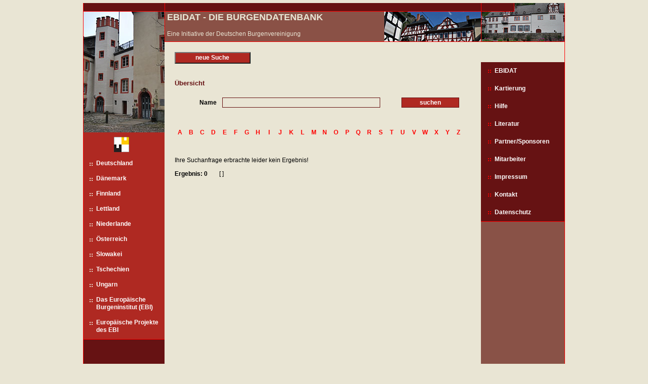

--- FILE ---
content_type: text/html
request_url: https://www.ebidat.de/cgi-bin/ebidat.pl?a=s&te53=17&te52=&te51=&te54=&te57=&te76=&te156=&te90=&te155=&te296=&te297=&te61=&te63=&s=l
body_size: 14972
content:
<!--- HIER CONTENT -->
<!--Orginaldatei: ../r30/vc_shop/daten/firma73/r30msvcshop_anzeige.html -->
<!--[if lt IE 7]>      <html class="no-js lt-ie9 lt-ie8 lt-ie7"> <![endif]-->
<!--[if IE 7]>         <html class="no-js lt-ie9 lt-ie8"> <![endif]-->
<!--[if IE 8]>         <html class="no-js lt-ie9"> <![endif]-->
<!--[if gt IE 8]><!-->
<html class="no-js">
<!--<![endif]-->
<head>
<meta http-equiv="content-type" content="text/html; charset=UTF-8">
<meta http-equiv="X-UA-Compatible" content="IE=edge">
<title>-- EBIDAT - Burgendatenbank des EuropÃ¤ischen Burgeninstitutes --</title>
<meta name="viewport" content="width=device-width, initial-scale=1">
<meta name="author" content="M/S VisuCom GmbH">
<meta name="keywords" lang="de" content="ebidat,burgenforschung,burgeninstitut,burgeninventar,burgeninventarisierung, europã¨³ches burgeninstitut,bauwerke,bauforschung,burgenvereinigung,philippsburg,braubach,burgen,rhein,donau,imareal,burgenverein">
<meta name="description" content="EBIDAT - Burgendatenbank des Europã¨³chen Burgeninstitutes">
<meta name="description" content="Startseite">
<meta http-equiv="reply-to" content="ebi.Leiter@deutsche-burgen.org">
<meta name="copyright" content="M/S VisuCom GmbH">
<meta name="robots" content="follow">
<meta name="language" content="deutsch, de">
<meta name="publisher" content="M/S VisuCom GmbH">
<meta name="distribution" content="global">
<meta name="robots" content="all">
<meta name="page-topic" content="Burgen, Schlï¿½r">
<meta name="siteinfo" content="http://www.ebidat.de/">
<meta name="identifier-url" content="http://www.ebidat.de/index.html">
<meta name="allow-search" content="YES">
<meta name="searchtitle"  content="EBIDAT - Burgendatenbank des Europã¨³chen Burgeninstitutes">
<meta name="audience" content="Alle">
<meta name="rating" content="General">
<meta name="distribution" content="global">
<meta name="page-type" content="Kommerzielle Homepage">
<meta name="revisit-after" content="3 days">
<meta name="expires" content="0">
<meta name="abstract" content="EBIDAT - Burgendatenbank des Europã¨³chen Burgeninstitutes">
<meta http-equiv="imagetoolbar" content="no">

<link href="../r30/vc_content/daten/firma451/www/responsive/css/normalize.css" rel="stylesheet">
<link href="../r30/vc_content/daten/firma451/www/responsive/css/styles.css" rel="stylesheet">

<script src="../r30/vc_content/daten/firma451/www/responsive/js/modernizr.js"></script>
<link href="../r30/vc_content/daten/firma451/www/responsive/css/layout.css" rel="stylesheet">

<!--[if IE]>
<script src="http://html5shiv.googlecode.com/svn/trunk/html5.js"></script>
<![endif]-->


<script language="JavaScript" type="text/javascript">

function form_sortierung(id) {
	document.form_sortierung.var_te4_select_textfeld_von_vorne.value = id;
	document.form_sortierung.submit();
}

var my_var_aktuelle_seite = 0;

</script>

</head>

<style>
	h1{
		font-size: large;
		padding: 15px 360px 0px 165px;
	}

	#info{
		padding:0px 360px 0px 165px;
	}
</style>

<body>
		<div class="page-wrapper">
			<header>
				<h1>EBIDAT - Die Burgendatenbank</h1>
				<span id="info">Eine Initiative der Deutschen Burgenvereinigung</span>
				<a id="menu-trigger" class="toggle-nav" href="#">Menu</a>
			</header>
<script async src="https://www.googletagmanager.com/gtag/js?id=G-8FGFPZ9HTH"></script>
<script>
 window.dataLayer = window.dataLayer || [];
 function gtag(){dataLayer.push(arguments);}
 gtag('js', new Date());
 gtag('config', 'G-8FGFPZ9HTH');
</script>
			<nav id="menu">
				<ul id="navMain" class="main-nav">
					<li class="li-img"><img src="../r30/vc_content/daten/firma451/www/responsive/philippsburg_links.jpg"></li>
					<li class="li-logo"><a href="/cgi-bin/ebidat.pl" alt="zurück zur Startseite" title="zurück zur Startseite"><img src="../r30/vc_content/daten/firma451/www/responsive/dbv_logo.gif"></a></li>
					<li class="li-nav"><a href="/cgi-bin/ebidat.pl?a=a&amp;te53=1">Deutschland</a></li>
					<li class="li-nav"><a href="/cgi-bin/ebidat.pl?a=a&amp;te53=2">Dänemark</a></li>
					<li class="li-nav"><a href="/cgi-bin/ebidat.pl?a=a&amp;te53=3">Finnland</a></li>
					<li class="li-nav"><a href="/cgi-bin/ebidat.pl?a=a&amp;te53=4">Lettland</a></li>
					<li class="li-nav"><a href="/cgi-bin/ebidat.pl?a=a&amp;te53=5">Niederlande</a></li>
					<li class="li-nav"><a href="/cgi-bin/ebidat.pl?a=a&amp;te53=9">Österreich</a></li>
					<li class="li-nav"><a href="/cgi-bin/ebidat.pl?a=a&amp;te53=6">Slowakei</a></li>
					<li class="li-nav"><a href="/cgi-bin/ebidat.pl?a=a&amp;te53=7">Tschechien</a></li>
					<li class="li-nav"><a href="/cgi-bin/ebidat.pl?a=a&amp;te53=8">Ungarn</a></li>
					<li class="li-nav"><a href="http://www.ebidat.de/ueber_uns.html">Das Europäische Burgeninstitut (EBI)</a></li>
					<li class="li-nav"><a href="http://www.ebidat.de/projekte.html">Europäische Projekte des EBI</a></li>
				</ul>
			</nav>
			<div class="main">
				<div style="padding:2.53%">
					<button class="submit-btn" style="float:left;" onclick="window.location.href='../cgi-bin/ebidat.pl'">neue Suche</button>
				</div>
				<div class="mainContent">
					<h2>&Uuml;bersicht</h2>
					<section>
						<form id="shopanzeige_suche" method="POST" action="/cgi-bin/r30msvcshop_anzeige.pl" name="weiter">
							<input name="var_hauptpfad" type="hidden" value="../r30/vc_shop/">
							<input name="var_fa1_select" type="hidden" value="var_fa1_select||73|">
							<input name="var_anzahl_angezeigte_saetze" type="hidden" value="0">
							<input name="var_html_folgemaske" type="hidden" value="r30msvcshop_anzeige.html">
							<input name="var_letzter_suchbegriff" type="hidden" value="">
							<input name="var_datei_selektionen" type="hidden" value="20251116/212718770691a3d42899aa6.dat">
								<fieldset>
									<div class="formset type-text">
										<label>Name</label>
										<input name="var_suchbegriff" type="text" value="">
									</div>
									<input class="submit-btn" type="submit" value="suchen">
								</fieldset>
						</form>						
						<form id="alphabet_suche" method="POST" action="/cgi-bin/r30msvcshop_anzeige.pl" name="form_sortierung">
							<input name="var_hauptpfad" type="hidden" value="../r30/vc_shop/">
							<input name="var_fa1_select" type="hidden" value="var_fa1_select||73|">
							<input name="var_anzahl_angezeigte_saetze" type="hidden" value="0">
							<input name="var_html_folgemaske" type="hidden" value="r30msvcshop_anzeige.html">
							<input name="var_letzter_suchbegriff" type="hidden" value="">
							<input name="var_suchbegriff" type="hidden" value="">
							<input name="var_te4_select_textfeld_von_vorne" type="hidden" value="">
							<input name="var_sql_befehl_orderby" type="hidden" value="">
								<ul id="suche_alphabet">
									<li><a href="/cgi-bin/ebidat.pl?a=s&te53=17&te52=&te51=&te54=&te57=&te76=&te156=&te90=&te155=&te296=&te297=&te61=&te63=&s=a"><b>A</b></a></li>
									<li><a href="/cgi-bin/ebidat.pl?a=s&te53=17&te52=&te51=&te54=&te57=&te76=&te156=&te90=&te155=&te296=&te297=&te61=&te63=&s=b"><b>B</b></a></li>
									<li><a href="/cgi-bin/ebidat.pl?a=s&te53=17&te52=&te51=&te54=&te57=&te76=&te156=&te90=&te155=&te296=&te297=&te61=&te63=&s=c"><b>C</b></a></li>
									<li><a href="/cgi-bin/ebidat.pl?a=s&te53=17&te52=&te51=&te54=&te57=&te76=&te156=&te90=&te155=&te296=&te297=&te61=&te63=&s=d"><b>D</b></a></li>
									<li><a href="/cgi-bin/ebidat.pl?a=s&te53=17&te52=&te51=&te54=&te57=&te76=&te156=&te90=&te155=&te296=&te297=&te61=&te63=&s=e"><b>E</b></a></li>
									<li><a href="/cgi-bin/ebidat.pl?a=s&te53=17&te52=&te51=&te54=&te57=&te76=&te156=&te90=&te155=&te296=&te297=&te61=&te63=&s=f"><b>F</b></a></li>
									<li><a href="/cgi-bin/ebidat.pl?a=s&te53=17&te52=&te51=&te54=&te57=&te76=&te156=&te90=&te155=&te296=&te297=&te61=&te63=&s=g"><b>G</b></a></li>
									<li><a href="/cgi-bin/ebidat.pl?a=s&te53=17&te52=&te51=&te54=&te57=&te76=&te156=&te90=&te155=&te296=&te297=&te61=&te63=&s=h"><b>H</b></a></li>
									<li><a href="/cgi-bin/ebidat.pl?a=s&te53=17&te52=&te51=&te54=&te57=&te76=&te156=&te90=&te155=&te296=&te297=&te61=&te63=&s=i"><b>I</b></a></li>
									<li><a href="/cgi-bin/ebidat.pl?a=s&te53=17&te52=&te51=&te54=&te57=&te76=&te156=&te90=&te155=&te296=&te297=&te61=&te63=&s=j"><b>J</b></a></li>
									<li><a href="/cgi-bin/ebidat.pl?a=s&te53=17&te52=&te51=&te54=&te57=&te76=&te156=&te90=&te155=&te296=&te297=&te61=&te63=&s=k"><b>K</b></a></li>
									<li><a href="/cgi-bin/ebidat.pl?a=s&te53=17&te52=&te51=&te54=&te57=&te76=&te156=&te90=&te155=&te296=&te297=&te61=&te63=&s=l"><b>L</b></a></li>
									<li><a href="/cgi-bin/ebidat.pl?a=s&te53=17&te52=&te51=&te54=&te57=&te76=&te156=&te90=&te155=&te296=&te297=&te61=&te63=&s=m"><b>M</b></a></li>
									<li><a href="/cgi-bin/ebidat.pl?a=s&te53=17&te52=&te51=&te54=&te57=&te76=&te156=&te90=&te155=&te296=&te297=&te61=&te63=&s=n"><b>N</b></a></li>
									<li><a href="/cgi-bin/ebidat.pl?a=s&te53=17&te52=&te51=&te54=&te57=&te76=&te156=&te90=&te155=&te296=&te297=&te61=&te63=&s=o"><b>O</b></a></li>
									<li><a href="/cgi-bin/ebidat.pl?a=s&te53=17&te52=&te51=&te54=&te57=&te76=&te156=&te90=&te155=&te296=&te297=&te61=&te63=&s=p"><b>P</b></a></li>
									<li><a href="/cgi-bin/ebidat.pl?a=s&te53=17&te52=&te51=&te54=&te57=&te76=&te156=&te90=&te155=&te296=&te297=&te61=&te63=&s=q"><b>Q</b></a></li>
									<li><a href="/cgi-bin/ebidat.pl?a=s&te53=17&te52=&te51=&te54=&te57=&te76=&te156=&te90=&te155=&te296=&te297=&te61=&te63=&s=r"><b>R</b></a></li>
									<li><a href="/cgi-bin/ebidat.pl?a=s&te53=17&te52=&te51=&te54=&te57=&te76=&te156=&te90=&te155=&te296=&te297=&te61=&te63=&s=s"><b>S</b></a></li>
									<li><a href="/cgi-bin/ebidat.pl?a=s&te53=17&te52=&te51=&te54=&te57=&te76=&te156=&te90=&te155=&te296=&te297=&te61=&te63=&s=t"><b>T</b></a></li>
									<li><a href="/cgi-bin/ebidat.pl?a=s&te53=17&te52=&te51=&te54=&te57=&te76=&te156=&te90=&te155=&te296=&te297=&te61=&te63=&s=u"><b>U</b></a></li>
									<li><a href="/cgi-bin/ebidat.pl?a=s&te53=17&te52=&te51=&te54=&te57=&te76=&te156=&te90=&te155=&te296=&te297=&te61=&te63=&s=v"><b>V</b></a></li>
									<li><a href="/cgi-bin/ebidat.pl?a=s&te53=17&te52=&te51=&te54=&te57=&te76=&te156=&te90=&te155=&te296=&te297=&te61=&te63=&s=w"><b>W</b></a></li>
									<li><a href="/cgi-bin/ebidat.pl?a=s&te53=17&te52=&te51=&te54=&te57=&te76=&te156=&te90=&te155=&te296=&te297=&te61=&te63=&s=x"><b>X</b></a></li>
									<li><a href="/cgi-bin/ebidat.pl?a=s&te53=17&te52=&te51=&te54=&te57=&te76=&te156=&te90=&te155=&te296=&te297=&te61=&te63=&s=y"><b>Y</b></a></li>
									<li><a href="/cgi-bin/ebidat.pl?a=s&te53=17&te52=&te51=&te54=&te57=&te76=&te156=&te90=&te155=&te296=&te297=&te61=&te63=&s=z"><b>Z</b></a></li>
								</ul>
						</form>						
					</section>
<script language="JavaScript" type="text/javascript">
//	var_actual_page = '1';
	get_aktuelle_seite(1);
</script>
				<section class="ergebnis">
					Ihre Suchanfrage erbrachte leider kein Ergebnis!
					<ul>
						<li>
							<label>Ergebnis: 0</label> [  ]

							<FORM METHOD="GET" ACTION="/cgi-bin/r30msvcshop_anzeige.pl" name="formseitezurueck">
<input name="var_hauptpfad" type="hidden" value="../r30/vc_shop/">
<input name="var_datei_selektionen" type="hidden" value="20251116/212718770691a3d42899aa6.dat">
<input name="var_anzahl_angezeigte_saetze" type="hidden" value="0">
<input name="var_uebergabe1" type="hidden" value="">
<input name="var_letzter_suchbegriff" type="hidden" value="">
<input name="var_suchbegriff" type="hidden" value="">
<input name="var_html_folgemaske" type="hidden" value="">
<input name="var_navigation_iframe" type="hidden" value="">
<input name="var_transaktionsnr" type="hidden" value="">
<input name="var_sprache" type="hidden" value="">
<input name="var_sql_befehl_orderby" type="hidden" value="">
<input name="var_maximale_anzeige_zeilen_aus_maske" type="hidden" value="">
<input name="var_geschuetzte_artikel_anzeigen" type="hidden" value="">
<input name="var_kz_listen" type="hidden" value="">
</form>
<FORM METHOD="GET" ACTION="/cgi-bin/r30msvcshop_anzeige.pl" name="formseitevor">
<input name="var_hauptpfad" type="hidden" value="../r30/vc_shop/">
<input name="var_datei_selektionen" type="hidden" value="20251116/212718770691a3d42899aa6.dat">
<input name="var_uebergabe1" type="hidden" value="">
<input name="var_anzahl_angezeigte_saetze" type="hidden" value="0">
<input name="var_letzter_suchbegriff" type="hidden" value="">
<input name="var_suchbegriff" type="hidden" value="">
<input name="var_html_folgemaske" type="hidden" value="">
<input name="var_navigation_iframe" type="hidden" value="">
<input name="var_transaktionsnr" type="hidden" value="">
<input name="var_sprache" type="hidden" value="">
<input name="var_sql_befehl_orderby" type="hidden" value="">
<input name="var_maximale_anzeige_zeilen_aus_maske" type="hidden" value="">
<input name="var_geschuetzte_artikel_anzeigen" type="hidden" value="">
<input name="var_kz_listen" type="hidden" value="">
</form>

							<script language="JavaScript" type="text/javascript">
								var allform = document.getElementsByTagName("form");
  							// Alle Forms durchlaufen
  							for(var i=0; i<allform.length; i++){
								allform[i].setAttribute('accept-charset', 'Latin1');
								}
								document.charset = 'ISO-8859-1';
							</script>
						</li>
					</ul>
				</section>
				</div>
				<aside>
					<ul id="navRight" class="right-nav">
						<li class="li-nav"><a class="navlink" href="http://www.ebidat.de/ebidat.html">EBIDAT</a></li>
						<li class="li-nav"><a class="navlink" href="http://www.ebidat.de/kartierung.html">Kartierung</a></li>
						<li class="li-nav"><a class="navlink" href="http://www.ebidat.de/hilfe.html">Hilfe</a></li>
						<li class="li-nav"><a class="navlink" href="http://www.ebidat.de/literatur.html">Literatur</a></li>
						<li class="li-nav"><a class="navlink" href="http://www.ebidat.de/partner.html">Partner/Sponsoren</a></li>
						<li class="li-nav"><a class="navlink" href="http://www.ebidat.de/mitarbeiter.html">Mitarbeiter</a></li>
						<li class="li-nav"><a class="navlink" href="http://www.ebidat.de/impressum.html">Impressum</a></li>
						<li class="li-nav"><a class="navlink" href="http://www.ebidat.de/kontakt.html">Kontakt</a></li>
						<li class="li-nav"><a class="navlink" href="http://www.ebidat.de/datenschutz.html">Datenschutz</a></li>
					</ul>
				</aside>
			</div>
			<footer></footer>
		</div>
<script src="../r30/vc_content/daten/firma451/www/responsive/js/jquery.js"></script>
<script src="../r30/vc_content/daten/firma451/www/responsive/js/cloudfour.fastclick.js"></script>
<script src="../r30/vc_content/daten/firma451/www/responsive/js/cloudfour.csswatch.js"></script> 
<script src="../r30/vc_content/daten/firma451/www/responsive/js/cloudfour.offcanvasmenu.js"></script>
<script src="../r30/vc_content/daten/firma451/www/responsive/js/cloudfour.example.js"></script>
</body>
</html>
<!--- CONTENT ENDE -->


--- FILE ---
content_type: text/css
request_url: https://www.ebidat.de/r30/vc_content/daten/firma451/www/responsive/css/styles.css
body_size: 3970
content:
/* ----------------------------------------------------------------------------- * 
 *                           Farben und Schriften                                *
 *          Alle weiteren Styles stecken in der jeweiligen layout.css            *
 * ----------------------------------------------------------------------------- */

html {
	font-size: 1em; /*16px*/
}

body {
	background-color: #e9e5d4;
	color: #000;
	font-family: Verdana, Arial, Helvetica, sans-serif;
	font-size: 0.750em; /*12px*/
	line-height: 1.250em; /*20px*/
}

.page-wrapper {
	background-color: #661213;
}

header {
	background-color: #661213;
	color: #e9e5d4;
}

.main {
	background: #e9e5d4;
}

.cms_text ul {
	list-style-type: disc;
	padding: 0 0 0 3.18979266%;
}

/* ----------------------------------------------------------------------------- * 
 *                             Textauszeichnungen                                *
 * ----------------------------------------------------------------------------- */

h1, h2, h3 {
	font-family: Verdana, Arial, Helvetica, sans-serif;
	font-weight: 700;
}

h1 {
	font-size: 0.86em; /*14px*/
	line-height: 1.5em; /*24px*/
	color: #e9e5d4;
	text-transform: uppercase;
}

h2 {
	font-size: 1.083em; /* 13px */ 
	color: #661213;
}

h3 {
	font-size: 1em; /*12px*/
	line-height: 1.667em; /*20px*/
}

a:link, a:visited {
	color: #fe0000;
	text-decoration: none;
}

a:hover, a:focus, a:active {
	color: #661213;
	text-decoration: none;
}

/* ----------------------------------------------------------------------------- * 
 *                                    Navigation                                 *
 * ----------------------------------------------------------------------------- */

nav {
	color: #fff;
	font-size: 1em; /* 12px */
	font-weight: 700;
}

aside {
	color: #fff;
	font-size: 1em; /* 12px */
	font-weight: 700;
	background: #895247;
}

ul {
	list-style-type: none;
}

nav a:link, nav a:visited, nav a:active {
	color: #fff; 
}

nav a:hover {
	color: #fe0000;
}

aside a:link, aside a:visited, aside a:active {
	color: #fff; 
}

aside a:hover {
	color: #fe0000;
}

/* ----------------------------------------------------------------------------- * 
 *                                    Suche                                      *
 * ----------------------------------------------------------------------------- */

.rahmen {
	background-color: #661213;
	border: 1px solid #fe0000;
	color: #fff;
}

input, select, textarea {
	font-family: Verdana, Arial, Helvetica, sans-serif;
	font-size: 1em;
	background-color: #E9E5D4;
}

fieldset label {
	font-size: 1em;
	font-weight: 700;
	line-height: 1.75em;
}

.submit-btn {
	color: #fff;
	background: #AF2922;
	font-size: 1em;
	font-weight: 700;
}
/*
input.suchen {
	background-color:#AF2922; 
	color: #fff;
	font-size: 11px;
	font-weight:bold;	
	width: 100px;
	height: 20px;
}
*/
/* ----------------------------------------------------------------------------- * 
 *                                  Shopanzeige                                  *
 * ----------------------------------------------------------------------------- */
 
.ergebnis label {
	font-weight: bold;
}

/* ----------------------------------------------------------------------------- * 
 *                                  Detailanzeige                                *
 * ----------------------------------------------------------------------------- */
 
.informationen_link {
	font-weight: 700;
}

.gruppe {
	font-weight: 700;
}

/* ----------------------------------------------------------------------------- * 
 *                                  Kontakt                                      *
 * ----------------------------------------------------------------------------- */
 
.vlist textarea {
	border: 1px solid #661213 !important;
}

--- FILE ---
content_type: text/css
request_url: https://www.ebidat.de/r30/vc_content/daten/firma451/www/responsive/css/layout.css
body_size: 16209
content:
/* ----------------------------------------------------------------------------- *
 *                           Styles der Basisversion                             *
 * ----------------------------------------------------------------------------- */

*, *:before, *:after {
    -webkit-box-sizing: border-box; /* Safari/Chrome, andere WebKit-Browser */
    -moz-box-sizing: border-box; /* Firefox, andere Gecko-Browser */
    box-sizing: border-box; /* Opera/IE 8+ */
}

-ms-@viewport {
	width: device-width;
	zoom: 1;
	initial-scale: 1;
	user-zoom: fixed;
}
@viewport {
	width: device-width;
	zoom: 1;
	initial-scale: 1;
	user-zoom: fixed;
}

article, aside, details, figcaption, figure, footer, header, hgroup, main, nav, section, summary {
	display: block;
}

.page-wrapper {
	margin: 0;
	/*width: 952px;*/
	border-left: 1px solid #FE0000;
	border-right: 1px solid #FE0000;
}

header {
	background-image: url(../hintergrund_kopf.jpg);
  height: 77px;
  margin-top: -6px;
  border-bottom: 1px solid #FE0000;
}

footer {
	clear: left;	
}

.main {
	width: 83.19327731%;
	min-height: 900px;
	/*width: 792px;*/
	float: left;
  overflow: hidden; /* clearing f�r die floatenden gleichlangen Spalten (.mainContent und .aside) */
}

nav {
	width: 16.80672269%;
	/*width: 160px;*/
	float:left;
	box-shadow: none;
}

.mainContent {
	width: 79.16666667%;
	/*width: 627px;*/
	float: left;
	min-height: 62em;
	padding: 2.52525253%;
	/*padding: 20px;*/
}

aside {
	width: 20.83333333%;
	/*width: 165px;*/
	margin-left: 79.16666667%;
	/*width: 627px;*/
	margin-bottom: -99999px !important; /* Trick f�r gleichlange Spalten  - dazu geh�rt ein overflow: hidden f�r den umgeb. Container */
  padding-bottom: 99999px !important; /* Trick f�r gleichlange Spalten */
}

section {
	padding: 0;
	overflow: auto; /* clearing f�r die floatenden article */
}

/* ----------------------------------------------------------------------------- *
 *                             Textauszeichnungen                                *
 * ----------------------------------------------------------------------------- */
h1 {
	padding: 30px 360px 10px 165px;
}

ul {
	padding: 0;
}

/* ----------------------------------------------------------------------------- * 
 *                             Bildauszeichnungen                                *
 * ----------------------------------------------------------------------------- */
 
img {
	max-width: 100%;
	height: auto;
}

/* ----------------------------------------------------------------------------- *
 *                                  Navigation                                   *
 * ----------------------------------------------------------------------------- */
nav ul {
	margin: 0;
}

aside ul {
	margin: 0;
}

#navMain {
	background: #af2922;	
	margin: -60px 0 100px;
	border-bottom: 1px solid #FE0000;	
}

nav ul > li {
	margin-left: 0;
	width: 100%;
}

nav ul > li > a {
	padding: 5px 10px 10px 25px;
	display: inline-block;
}

nav ul a:link {
	text-decoration: none;
}

#navMain li{
	background-image: url(../quadrat_links.gif);
	background-repeat: no-repeat;
  background-position: left 5px top 11px;	
}

#navMain .li-img {
	background-image: none;
}

#navMain .li-logo {
	padding-left: 21.875%;
	background-image: none;
}

#navRight {
	background: #661213;
	border-bottom: 1px solid #FE0000;		
}

aside ul > li {
	margin-left: 0;
	width: 100%;
}

aside ul > li > a {
	padding: 5px 10px 10px 25px;
	display: inline-block;
}

aside ul > li > a.navlink {
	padding: 10px 10px 10px 27px;
	display: inline-block;
}

#navRight li{
	background-image: url(../quadrat_rechts.gif);
	background-repeat: no-repeat;
  background-position: left 1px top 14px;	
}

/* ----------------------------------------------------------------------------- * 
 *                                    Suche                                      *
 * ----------------------------------------------------------------------------- */
 
.rahmen {
	margin-top: 1.5em;
	padding: 0.375em 0.79744817% 1.250em;
	overflow: hidden;
}

#suchfeld_eins {
	border: none;
	padding: 0;
	width: 49%;
	float: left;
	position: relative;
}

#suchfeld_zwei {
	border: none;
	padding: 0;
	width: 49%;
	float: left;
	position: relative;	
}

#suchfeld_drei {
	border: none;
	padding: 0 0 0 2%;
	width: 100%;
	float: left;
	position: relative;	
}

fieldset li {
	float: left;
	margin: 0 0 0.750em;
	width: 100%;
}

fieldset label {
	margin: 0 0 0 0;
	text-align: right;
	width: 45%;
	float: left;
	padding-right: 2%;
}

fieldset input {
	border: 1px solid #661213 !important;
	float: left;
	width: 53%;
}

fieldset input[class="start_input_cb"] {
	border: 1px solid #661213 !important;
	float: left;
	width: 7%;
	margin-top: 4px;
}

fieldset select {
	float: left;
	width: 53%;
}

input[type="text"], input[type="password"] {
	padding: 0.2em;
}

label input[type="checkbox"] {
	float: left;
	margin: 4px 10px 0 0;
}

input[type="radio"], input[type="checkbox"], .input_radio, .input_checkbox {
	border: medium none !important;
}

.suchfeld_check {
	float: left;
}

.rhein {
	width: 13%;
}

.donau {
	width: 15%;
}

.hoehenlage {
	width: 20%;
}

.niederungslage {
	width: 30%;
}

.suchfeld_check label {
	padding: 0 5% 0 10%;
  width: auto;
}

.suchfeld_check input {
	background-color: #661213;
	margin-top: 3px;
	width: 15px;
}
/*
div.btn {
	text-align: center;
}
*/
.suchen {
	float: none;
}

div.laendergalerie {
	width: 100%;
}

/* ----------------------------------------------------------------------------- * 
 *                            Suche Shopanzeige                                  *
 * ----------------------------------------------------------------------------- */
fieldset {
	border: none;
}

.formset {
	margin: 0.5em 0;
}

.formset label, .formset input, .formset textarea {
	display: inline-block;
}

.formset label {
	width: 100%;
	padding-right: 2%;
}

.formset input, .formset textarea {
	width: 100%;
	padding: 0.2em;
}

.submit-btn {
	float: right;
  padding: 0.2em;
  margin-right: 2.5%;
  width: 20%;
}

/*#suchfeld_anzeige {
	border: none;
	padding: 0;
	width: 90%;
	float: left;
	position: relative;	
}

.suchfeld_shopanzeige {
	width: 400px;
}

.suchfeld_shopanzeige input {
	width: 300px;
}

div.btn_shopanzeige {
	float: right;
}*/

#suche_alphabet {
	float: left;
	margin: 20px 0;
	width: 100%;
}

#suche_alphabet li {
	float: left;
	width: 22px;
	text-align: center;
}

/* ----------------------------------------------------------------------------- * 
 *                                  Shopanzeige                                  *
 * ----------------------------------------------------------------------------- */
 
.google_earth {
	clear: both;
}

.burgenanzeige {
	border-bottom: 1px solid #fe0000;
	min-height: 100px;
  overflow: hidden;
  padding: 20px 0 5px;
  position: relative;
  width: 100%;
}

.burgenanreisser {
	bottom: 5px;
  float: left;
  position: absolute;
  width: 60%;
}

.burgengrafik {
	float: right;
  width: 40%;
}

.ergebnis {
	margin: 20px 0;
  width: 100%;
}	

.ergebnis label {
	padding-right: 20px;
}

/* ----------------------------------------------------------------------------- *
 *                                  Detailanzeige                                *
 * ----------------------------------------------------------------------------- */
 
.beschreibung {
	float: left;
  margin-right: 2.39234450%; /*15px*/
  overflow: auto;
  width: 48.80382775%; /*306px*/
}

.beschreibung:nth-of-type(2n+2) {
	margin-right: 0;
}

.informationen_link {
	padding-bottom: 0.5em;
}

.daten {
	clear: both;
}

.gruppe {
	float: left;
	padding: 0 2% 2% 0;
	width: 45%;
}

.gruppenergebnis {
	float: left;
	padding-bottom: 2%;
	width: 55%;
}

.galerie {
	margin-bottom: 1em;
  overflow: hidden;
}

.galerie img {
	float: left;
	padding-bottom: 0.5em;
}

.links_klein {
	margin-right: 0.5em;
	clear: both;
}

/* ----------------------------------------------------------------------------- * 
 *                                  Literatur                                    *
 * ----------------------------------------------------------------------------- */
 
.literatur {
	margin: 20px 0;
	padding-bottom: 10px;
	border-bottom: 1px solid;
  width: 100%;
}

#suche_literatur {
	border: none;
	margin: 0 0 1.25em;
	padding: 0 0 0 7.97448166%;
	width: 90%;
	float: left;
	position: relative;	
}

.literatur_suche label {
	width: 22%;
	padding-right: 2%;
	text-align: left;
}

#suche_literatur ul {
	list-style-type: none;
}

.lit_suche_input {
	width: 40%;
}

.lit_suche {
	width: 30%;
}

/* ----------------------------------------------------------------------------- * 
 *                                  Kontakt                                      *
 * ----------------------------------------------------------------------------- */
 
 #kontakt {
	border: none;
	padding: 0 0 0 7.97448166%;
	width: 90%;
	float: left;
	position: relative;	
}

#kontakt ul {
	list-style: outside none none;
  margin: 0;
  padding: 0;
}

.vlist {
	float: left;
  width: 100%;
}

.vlist li {
	clear: both;
  float: left;
  margin: 0 0 0.625em;
}

.vlist label {
	margin: 0 0 0 0;
	width: 20%;
	float: left;
	padding-right: 2%;
	text-align: left;
}

.vlist input {
	width: 60%;
}

input.suchen {
	float: left;
  margin-left: 40%;
  width: 20%;
}

.vlist textarea {
	width: 60%;
}

/* ----------------------------------------------------------------------------- *
 *                           Styles Desktop XL                                   *
 * ----------------------------------------------------------------------------- */
@media only screen and (min-width:990px) {
	.page-wrapper {
		margin: 0 auto;
		max-width: 952px;
	} 
	
	.start_2 {
		width: 40%;
	}
	
	.start_input_2 {
		width: 60%;	
	}

}

/* ----------------------------------------------------------------------------- *
 *                             Styles f�r Desktop                                *
 * ----------------------------------------------------------------------------- */
@media only screen and (min-width:768px) {
    
}

/* ----------------------------------------------------------------------------- *
 *                                  Tablets                                      *
 * ----------------------------------------------------------------------------- */
@media only screen and (min-width:768px) and (max-width:989px) {
	.page-wrapper {
		margin: 0 auto;
		max-width: 952px;
	}    
}

/* ----------------------------------------------------------------------------- *
 *                                Mobile                                         *
 * ----------------------------------------------------------------------------- */
@media only screen and (max-width:767px) {
	.main {
		width: 100%;
	}
	
	#suchfeld_eins {
		width: 100%;
	}

	#suchfeld_zwei {
		width: 100%;
	}

	.rhein {
		width: 100%;
	}

	.donau {
		width: 100%;
	}

	.hoehenlage {
		width: 100%;
	}

	.niederungslage {
		width: 100%;
	}
	
	.start {
		width: 25%;
	}
	
	.start_2 {
		width: 35%;
	}
	
	.suchfeld_check label {
    padding: 0 5% 0 0;
    width: 25%;
	}
}

/* ----------------------------------------------------------------------------- *
 *                                  Tablets                                      *
 * ----------------------------------------------------------------------------- */
@media only screen and (min-width:481px) and (max-width:989px) {
   
}

/* ----------------------------------------------------------------------------- *
 *                               Smartphone                                      *
 * ----------------------------------------------------------------------------- */
@media only screen and (min-width:481px) {
	.formset label {
		width: 15%;
		text-align: right;
	}

	.formset input, .formset textarea {
		width: 55%;
	}	
}

@media only screen and (max-width:480px) {
	header {
		background-image: none;
	}

	#navMain {
		margin: 0;
	}
				
	#navMain li{
		background-image: none;
		margin-left: -10%;
	}
		
	#navMain .li-img {
		display: none;
	}
		
	h1 {
		padding: 10px;
	}
		
	.beschreibung {
		float: none;
		width: 100%;
	}
		
	.mainContent {
		width: 100%;
	}
		
	aside {
		margin-left: 0;
		width: 100%;
		clear: both;
	}
	
	.burgenanreisser {
		bottom: 5px;
		float: left;
		position: relative;
		width: 100%;
	}

	.burgengrafik {
		float: none;
		width: 100%;
	}

	.formset label {
		width: 15%;
		text-align: left;
	}
	
	.submit-btn {
		float: left;
		margin-top: 2%;
	}
	
	input.suchen {
		margin-left: 0;
 	}
	
	.vlist label {
		width: 100%;
	}

	.vlist input {
		width: 100%;
	}
	
	.vlist textarea {
		width: 100%;
	}
	
	.literatur_suche label {
		width: 100%;
	}
	
	.lit_suche_input {
		width: 100%;
	}
	
	.lit_suche {
		width: 50%;
	}
	
	.start {
		width: 100%;
		text-align: left;
	}
	
	.start_input {
		width: 80%;
	}	
	
	.start_input_2 {
		width: 65%;
	}
	
	.suchfeld_check label {
    width: 40%;
	}	
}

/* ----------------------------------------------------------------------------- *
 *                               Spezielles                                      *
 * ----------------------------------------------------------------------------- */
 @media only screen and (max-width:951px) {
	header {
		background-image: none;
	}
		
	#navMain .li-img {
		display: none;
	}
		
	#navMain {
		margin: 0;
	}
		
	h1 {
		padding: 10px;
	}
}

@media only screen and (min-width:481px) and (max-width:600px) {
	.beschreibung {
		float: none;
		width: 100%;
	}
		
	.mainContent {
		width: 100%;
	}
		
	aside {
		margin-left: 0;
		width: 100%;
		clear: both;
	}   
}

@media only screen and (max-width:890px) {
	.gruppe {
		width: 100%;
	}
	
	.gruppenergebnis {
		width: 100%;
	}
}
	
@media only screen and (min-width:768px) and (max-width:930px) {
	#suchfeld_eins {
		width: 100%;
	}

	#suchfeld_zwei {
		width: 100%;
	}

	.rhein {
		width: 100%;
	}

	.donau {
		width: 100%;
	}

	.hoehenlage {
		width: 100%;
	}

	.niederungslage {
		width: 100%;
	}
	
	.start {
		width: 25%;
	}
	
	.start_2 {
		width: 35%;
	}
	
	.suchfeld_check label {
    padding: 0 5% 0 0;
    width: 25%;
	}  
}	  

/* ----------------------------------------------------------------------------- *
 *                            Off-Canvas-Navigation                              *
 *                          (Cloudfour OffCanvasMenu)                            *
 * ----------------------------------------------------------------------------- */

/* Eigene Anpassungen f�r den Men�-Trigger-Button */
a.toggle-nav {
	display: block;
	position: absolute;
	right: 5%;
	top: 2.8em;
	text-decoration: none;
	-webkit-border-radius: 0.4em;
	-moz-border-radius: 0.4em;
	border-radius: 0.4em;
	cursor: pointer;
	padding: 0.357em;
	color: #661213;
	background: #e9e5d4;
	border: 1px solid #e9e5d4;
}

a.toggle-nav:hover {
	border: 1px solid #661213;
	background: #661213;
	color: #e9e5d4;
}

/* Hintergrundfarbe des .off-canvas-menu anpassen */
body.off-canvas-menu #menu {
	background: #e9e5d4;
}

.no-js a.toggle-nav {
	display: none;
}

/* ----------------------------------------------------------------------------- *
 *                   Off-Canvas-Navigation im Desktop-Layout                     *
 * ----------------------------------------------------------------------------- */
@media only screen and (min-width:768px) {
	a.toggle-nav {
		display: none;
	}
}

--- FILE ---
content_type: application/x-javascript
request_url: https://www.ebidat.de/r30/vc_content/daten/firma451/www/responsive/js/cloudfour.offcanvasmenu.js
body_size: 6478
content:
// Generated by CoffeeScript 1.6.3
(function() {
  var $;

  $ = typeof jQuery !== "undefined" && jQuery !== null ? jQuery : Zepto;

  $.offCanvasMenu = function(options) {
    var actions, baseCSS, body, container, cssSupport, head, inner, innerWrapper, menu, menuLeft, outer, outerWrapper, settings, transEndEventName, transformPosition, transformPrefix, trigger;
    settings = {
      direction: "left",
      coverage: "35%",
      menu: "#menu",
      trigger: "#menu-trigger",
      duration: 250,
      container: 'body',
      classes: {
        inner: 'inner-wrapper',
        outer: 'outer-wrapper',
        container: 'off-canvas-menu',
        open: 'menu-open'
      },
      transEndEventNames: {
        'WebkitTransition': 'webkitTransitionEnd',
        'MozTransition': 'transitionend',
        'OTransition': 'oTransitionEnd otransitionend',
        'msTransition': 'MSTransitionEnd',
        'transition': 'transitionend'
      }
    };
    settings = $.extend(settings, options);
    cssSupport = (typeof Zepto === "undefined" || Zepto === null) && (typeof Modernizr !== "undefined" && Modernizr !== null) && Modernizr.csstransforms && Modernizr.csstransitions;
    if (cssSupport) {
      transformPrefix = Modernizr.prefixed('transform').replace(/([A-Z])/g, function(str, m1) {
        return '-' + m1.toLowerCase();
      }).replace(/^ms-/, '-ms-');
      transEndEventName = settings.transEndEventNames[Modernizr.prefixed('transition')];
    }
    head = $('head');
    body = $(settings.container);
    trigger = $(settings.trigger);
    menu = $(settings.menu);
    transformPosition = settings.direction === "left" ? settings.coverage : "-" + settings.coverage;
    menuLeft = settings.direction === "left" ? "-" + settings.coverage : "100%";
    container = settings.container + "." + settings.classes.container;
    inner = container + " ." + settings.classes.inner;
    outer = container + " ." + settings.classes.outer;
    baseCSS = "<style>  " + outer + " {      left: 0;      overflow-x: hidden;      position: absolute;      top: 0;      width: 100%;    }    " + inner + " {      position: relative;      -webkit-backface-visibility: hidden;    }    " + container + " " + settings.menu + " {      display : block;      height  : 0;      left    : " + menuLeft + ";      margin  : 0;      overflow: hidden;      position: absolute;      top     : 0;      width   : " + settings.coverage + ";    }  </style>";
    head.append(baseCSS);
    body.children(':not(script)').wrapAll('<div class="' + settings.classes.outer + '"/>');
    outerWrapper = $("." + settings.classes.outer);
    outerWrapper.wrapInner('<div class="' + settings.classes.inner + '"/>');
    innerWrapper = $("." + settings.classes.inner);
    actions = {
      on: function() {
        if (window.location.hash === settings.menu) {
          window.location.hash = '';
        }
        trigger.find("a").add(trigger).each(function() {
          $(this).data("href", $(this).attr("href"));
          return $(this).attr("href", "");
        });
        body.addClass(settings.classes.container);
        return trigger.on("click", function(e) {
          e.preventDefault();
          if (cssSupport || (typeof Zepto !== "undefined" && Zepto !== null)) {
            actions.pauseClicks();
          }
          return actions.toggle();
        });
      },
      off: function() {
        trigger.find("a").add(trigger).each(function() {
          $(this).attr("href", $(this).data("href"));
          return $(this).data("href", "");
        });
        actions.hide();
        body.removeClass(settings.classes.container);
        trigger.off("click");
        if (cssSupport) {
          innerWrapper.off(transEndEventName);
        }
        return actions.clearHeights();
      },
      toggle: function() {
        if (!$(container).length) {
          return false;
        }
        if (body.hasClass(settings.classes.open) === true) {
          return actions.hide();
        } else {
          return actions.show();
        }
      },
      show: function() {
        if (!$(container).length) {
          return false;
        }
        actions.setHeights();
        actions.animate(transformPosition);
        $(window).on("resize", actions.setHeights);
        return body.addClass(settings.classes.open);
      },
      hide: function() {
        if (!$(container).length) {
          return false;
        }
        actions.animate(0);
        $(window).off("resize");
        return body.removeClass(settings.classes.open);
      },
      animate: function(position) {
        var animationCallback;
        if (!position) {
          animationCallback = actions.clearHeights;
        }
        if (typeof Zepto !== "undefined" && Zepto !== null) {
          return innerWrapper.animate({
            "translateX": position
          }, settings.duration, "ease", animationCallback);
        } else if (cssSupport) {
          innerWrapper.css({
            transition: transformPrefix + " " + settings.duration + "ms ease",
            transform: "translateX(" + position + ")"
          });
          if (!position) {
            return innerWrapper.on(transEndEventName, function() {
              actions.clearHeights();
              return innerWrapper.off(transEndEventName);
            });
          }
        } else {
          return innerWrapper.animate({
            left: position
          }, settings.duration, animationCallback);
        }
      },
      setHeights: function() {
        var height;
        actions.clearHeights();
        height = Math.max($(window).height(), $(document).height(), body.prop('scrollHeight'));
        outerWrapper.css("height", height);
        if (height > innerWrapper.height()) {
          innerWrapper.css("height", height);
        }
        if (height > menu.height()) {
          return menu.css("height", height);
        }
      },
      clearHeights: function() {
        return outerWrapper.add(innerWrapper).add(menu).css("height", "");
      },
      pauseClicks: function() {
        body.on("click", function(e) {
          e.preventDefault();
          return e.stopPropagation();
        });
        return setTimeout((function() {
          return body.off("click");
        }), settings.duration * 2);
      }
    };
    return {
      on: actions.on,
      off: actions.off,
      toggle: actions.toggle,
      show: actions.show,
      hide: actions.hide
    };
  };

}).call(this);


--- FILE ---
content_type: application/x-javascript
request_url: https://www.ebidat.de/r30/vc_content/daten/firma451/www/responsive/js/cloudfour.example.js
body_size: 741
content:
// Generated by CoffeeScript 1.6.3
(function() {
  jQuery(function() {
    var $, configureMenus, menu, menuTrigger;
    $ = jQuery;
    menuTrigger = $('#menu-trigger');
    menu = $.offCanvasMenu({
      direction: 'right',
      coverage: '35%'
    });
    (configureMenus = function(display) {
      switch (display) {
        case 'block':
          menu.on();
          break;
        case 'none':
          menu.off();
          break;
        default:
          return;
      }
    })(menuTrigger.css('display'));
    menuTrigger.csswatch({
      props: 'display'
    }).on('css-change', function(event, change) {
      return configureMenus(change.display);
    });
    return FastClick.attach(document.body);
  });

}).call(this);
